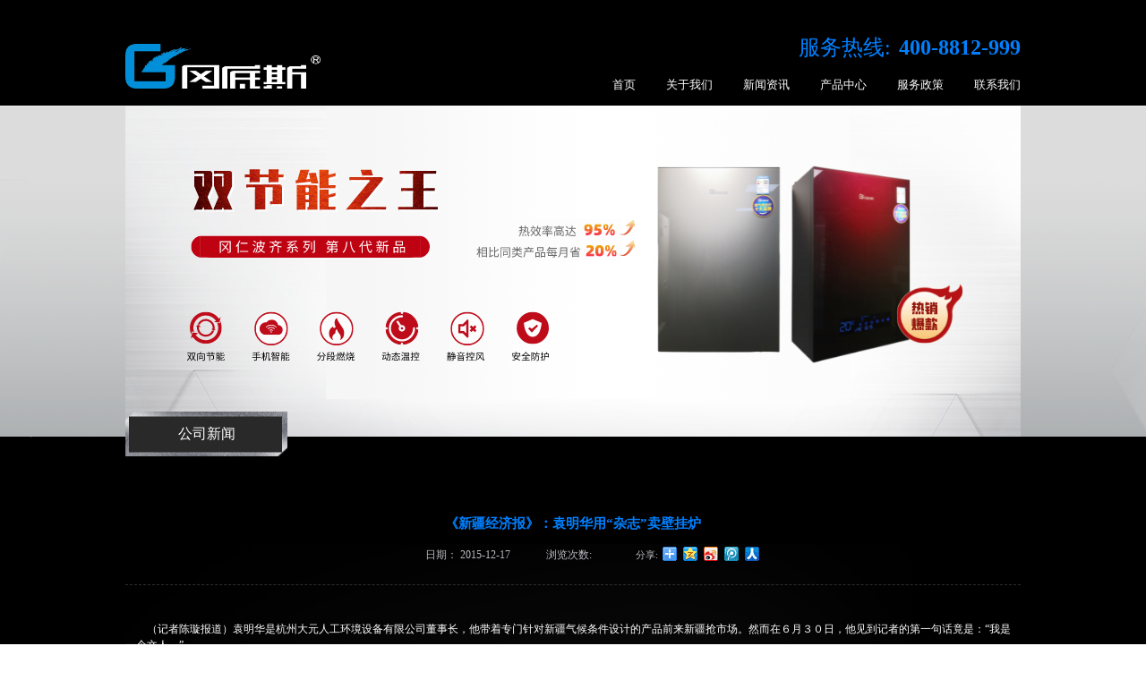

--- FILE ---
content_type: text/html;charset=utf-8
request_url: http://www.chinadayuan.com/news_view.aspx?typeid=28&id=451&fid=t2:28:2
body_size: 7068
content:
<!DOCTYPE HTML PUBLIC "-//W3C//DTD HTML 4.01 Transitional//EN" "http://www.w3c.org/TR/1999/REC-html401-19991224/loose.dtd">


<html lang="zh-cn" xmlns="http://www.w3.org/1999/xhtml">
<head><title>
	《新疆经济报》：袁明华用“杂志”卖壁挂炉    - 
</title><meta name="keywords" content="新疆经济报,袁明华,卖壁挂炉"/><meta name="description" content="（记者陈璇报道）袁明华是杭州大元人工环境设备有限公司董事长，他带着专门针对新疆气候条件设计的产品前来新疆抢市场。然而在６月３０日，他见到记者的第一句话竟是：“我是一个文人。”在整个采访当中，他一直在谈他关于文人的一面，他说，他曾经写过小说，他曾经有过援藏经历，他还与中国当代知名作家马原是朋友，他的产品..."/><meta content="text/html; charset=utf-8" http-equiv="Content-Type" /><link id="css__news_view" rel="stylesheet" type="text/css" href="https://0.rc.xiniu.com/g4/M00/41/E9/CgAG0mI5ZN-ANMGnAAAuwL-86c4522.css?d=20220701104046" /><link rel="bookmark" href="https://0.rc.xiniu.com/g4/M00/3E/8F/CgAG0mIltneANR6oAAB0Mle4mSw082.png" /><link rel="shortcut icon" href="https://0.rc.xiniu.com/g4/M00/3E/8F/CgAG0mIltneANR6oAAB0Mle4mSw082.png" />
	
	<script type="text/javascript" src="https://1.rc.xiniu.com/js/jq/jqueryV172.js"></script>
	<script type="text/javascript" src="https://1.rc.xiniu.com/js/pb/1/Public.js"></script>	
	<script type="text/javascript" src="https://1.rc.xiniu.com/js/tl/swfobject_modified.js"></script>
	<script type="text/javascript" src="https://1.rc.xiniu.com/js/tl/swfobject.js"></script>
	 
</head>
<body class="news_view_body">
<form method="get" id="form1" name="form1" NavigateId="2" data-pid="021821821801450198203204209019619901962202160196209014501982102080" data-mid="020801450198203204209019619901962202160196209014501982102080">
<div class="aspNetHidden">
<input type="hidden" name="__VIEWSTATE" id="__VIEWSTATE" value="" />
</div>

  

        
        <div id="ea_h">
            <div class="top">
                <div class="t_t">
                    
                    <div id="t_logo" class="t_logo"> 
                        
                        <div id="ea_l"><a href="/" target="_self"><img alt="杭州大元人工环境设备有限公司" src="https://0.rc.xiniu.com/g4/M00/3E/8D/CgAG0mIlsquAPK1jAABUxlEO7hg030.png" /></a></div>
                         
                        
                    </div>
                    
                    
                    <div id="t_tel" class="t_tel">
                        <span class="t_tel_ts"><span name="_t_tel1|"><font size="5">服务热线:</font></span></span>
                        <span class="t_tel_nb"><span name="_t_tel2|"><font size="5">400-8812-999</font></span></span>
                        
                    </div>
                    
                    
                    <div id="t_ver" class="t_ver">
                        <ul>
                            
                        </ul>
                        
                    </div>
                    
                </div>
                
                <div id="ea_n">
                    
                    <div id="nav" class="nav">
                        <div class="nav_main">
                            <ul id="ShoveWebControl_VMenu1" class="type1Ul type1Ul_n000">
<li id="type1Li_n0" level=0 index=0 class="nav_menu1"><a href="/" target="_self" >首页</a></li>
<li id="type1Li_n1" level=0 data_id="1" type="n" index=1 class="nav_menu1">
<a href="about_complex.aspx?FId=n1:1:1" rel="nofollow" target="_self"><span name="ShoveWebControl_VMenu11993101562|T_Navigates|Id|1|Name">关于我们</span></a><ul id="type1Ul_t101" style="display:none" class="type1Ul type1Ul_t101">
<li id="type1Li_t101_1" data_id="1_1" class="nav_menu2" type="t" index=1 level=1><a href="about_complex.aspx?FId=t1:1:1&TypeId=1" rel="nofollow" target="_self"><span name="ShoveWebControl_VMenu1206374697|T_NewsTypes|Id|1|Name">公司简介</span></a>
</li>
<li id="type1Li_t101_2" data_id="1_2" class="nav_menu2" type="t" index=2 level=1><a href="about_complex.aspx?FId=t1:2:1&TypeId=2" rel="nofollow" target="_self"><span name="ShoveWebControl_VMenu11824684366|T_NewsTypes|Id|2|Name">企业文化</span></a>
</li>
<li id="type1Li_t101_3" data_id="1_3" class="nav_menu2" type="t" index=3 level=1><a href="honor.aspx?TypeID=3&fid=t1:3:1" rel="nofollow" target="_self"><span name="ShoveWebControl_VMenu12086906954|T_NewsTypes|Id|3|Name">资质荣誉</span></a>
</li>
<li id="type1Li_t101_4" data_id="1_26" class="nav_menu2" type="t" index=4 level=1><a href="about_complex.aspx?FId=t1:26:1&TypeId=26" rel="nofollow" target="_self"><span name="ShoveWebControl_VMenu1137052730|T_NewsTypes|Id|26|Name">发展历程</span></a>
</li>
</ul>
</li>
<li id="type1Li_n2" level=0 data_id="2" type="n" index=2 class="nav_menu1">
<a href="news_complex.aspx?FId=n2:2:2" target="_self"><span name="ShoveWebControl_VMenu11096171598|T_Navigates|Id|2|Name">新闻资讯</span></a><ul id="type1Ul_t201" style="display:none" class="type1Ul type1Ul_t201">
<li id="type1Li_t201_1" data_id="2_4" class="nav_menu2" type="t" index=1 level=1><a href="news_complex.aspx?FId=t2:4:2&TypeId=4" target="_self"><span name="ShoveWebControl_VMenu11435956371|T_NewsTypes|Id|4|Name">公司新闻</span></a>
</li>
</ul>
</li>
<li id="type1Li_n3" level=0 data_id="3" type="n" index=3 class="nav_menu1">
<a href="pro.aspx?FId=n3:3:3" target="_self"><span name="ShoveWebControl_VMenu12085953931|T_Navigates|Id|3|Name">产品中心</span></a><ul id="type1Ul_t301" style="display:none" class="type1Ul type1Ul_t301">
<li id="type1Li_t301_1" data_id="3_74" class="nav_menu2" type="t" index=1 level=1><a href="pro.aspx?FId=t3:74:3&TypeId=74" target="_self"><span name="ShoveWebControl_VMenu11220745038|T_ProductTypes|Id|74|Name">冈仁波齐系列</span></a>
</li>
<li id="type1Li_t301_2" data_id="3_75" class="nav_menu2" type="t" index=2 level=1><a href="pro.aspx?FId=t3:75:3&TypeId=75" target="_self"><span name="ShoveWebControl_VMenu11246882944|T_ProductTypes|Id|75|Name">玛旁雍错系列</span></a>
</li>
<li id="type1Li_t301_3" data_id="3_76" class="nav_menu2" type="t" index=3 level=1><a href="pro.aspx?FId=t3:76:3&TypeId=76" target="_self"><span name="ShoveWebControl_VMenu1932563794|T_ProductTypes|Id|76|Name">唐古拉系列</span></a>
</li>
</ul>
</li>
<li id="type1Li_n8" level=0 data_id="8" type="n" index=4 class="nav_menu1">
<a href="sv_complex.aspx?Fid=n8:8:8" target="_self"><span name="ShoveWebControl_VMenu11039040002|T_Navigates|Id|8|Name">服务政策</span></a><ul id="type1Ul_t801" style="display:none" class="type1Ul type1Ul_t801">
<li id="type1Li_t801_1" data_id="8_89" class="nav_menu2" type="t" index=1 level=1><a href="sv_complex.aspx?Fid=t8:89:8&TypeId=89" target="_self"><span name="ShoveWebControl_VMenu11428626450|T_NewsTypes|Id|89|Name">服务宗旨</span></a>
</li>
<li id="type1Li_t801_2" data_id="8_90" class="nav_menu2" type="t" index=2 level=1><a href="sv_complex.aspx?Fid=t8:90:8&TypeId=90" target="_self"><span name="ShoveWebControl_VMenu1741915648|T_NewsTypes|Id|90|Name">服务政策</span></a>
</li>
<li id="type1Li_t801_3" data_id="8_91" class="nav_menu2" type="t" index=3 level=1><a href="sv_complex.aspx?Fid=t8:91:8&TypeId=91" target="_self"><span name="ShoveWebControl_VMenu11427993324|T_NewsTypes|Id|91|Name">服务申请</span></a>
</li>
</ul>
</li>
<li id="type1Li_n7" level=0 data_id="7" type="n" index=5 class="nav_menu1">
<a href="contact.aspx?FId=n7:7:7" rel="nofollow" target="_self"><span name="ShoveWebControl_VMenu11315622841|T_Navigates|Id|7|Name">联系我们</span></a><ul id="type1Ul_t701" style="display:none" class="type1Ul type1Ul_t701">
<li id="type1Li_t701_1" data_id="7_13" class="nav_menu2" type="t" index=1 level=1><a href="contact.aspx?FId=t7:13:7&TypeId=13" rel="nofollow" target="_self"><span name="ShoveWebControl_VMenu11507022443|T_NewsTypes|Id|13|Name">联系方式</span></a>
</li>
</ul>
</li>
</ul>
<script type="text/javascript">var ShoveWebControl_VMenu1={normal:{class1:'nav_menu1',class2:'nav_menu2',class3:'nav_menu3',class4:'nav_menu4',class5:'nav_menu5',class6:'nav_menu6'},visited:{class1:'nav_menu1_2',class2:'nav_menu2_2',class3:'nav_menu3_2',class4:'nav_menu4_2',class5:'nav_menu5_2',class6:'nav_menu6_2',class6:'nav_menu6_2'},home:{defaultClass:'nav_menu1',visitedClass:'nav_menu1_2'},content:{defaultClass:'',visitedClass:'',focusClass:''},focus:{class1:'nav_menu1_cur',class2:'nav_menu2_cur',class3:'nav_menu3_cur',class4:'nav_menu4_cur',class5:'nav_menu5_cur',class6:'nav_menu6_cur'},beforeTag:{packUpClass:'',packDownClass:''},expendEffect:1,aniEffect:3,fIdParam:'FId',topUlId:'ShoveWebControl_VMenu1',homeLiId:'type1Li_n0'};ShoveWebControl_VMenu1.menu=new BaseControlMenu();ShoveWebControl_VMenu1.menu.Init('ShoveWebControl_VMenu1',ShoveWebControl_VMenu1);ShoveWebControl_VMenu1.menu.InitMenu('type1Ul_n000',ShoveWebControl_VMenu1);</script>
                        </div>
                        
                    </div>
                    </div>
                 
            </div>
             
        </div>
        


  
        
        <div id="ea_ba">
            
            <div class="news_banner_txtall">
                <div class="news_banner_txt">
                    <div class="news_banner_txt1">
                        
                        <span name="_edi_ba71_41|">最新资讯，从容应对一手掌控</span>
                        
                    </div>
                    <div class="news_banner_txt2">
                        
                        <span name="_edi_ba71_42|">News, calmly hand control</span>
                        
                    </div>
                </div>
            </div>
            
			
            <div id="news_banner" class="news_banner">
                <div class="news_banner_m">
                    <img data-original="https://0.rc.xiniu.com/g4/M00/66/30/CgAG0mMtHT6AYSBsAANS8ISeTew937.png" alt="" />
                </div>
                
            </div>
            
        </div>
        

  
        
        <div id="ea_c">
            <div class="n_main">
                <div class="n_content">
                    <div class="n_content_left">
						
                        <div id="n_content_left_cnt" class="n_content_left_cnt">
                            <ul id="ShoveWebControl_VMenu2" class="left_typeUl left_typeUl_n000" style="display:none">
<ul id="left_typeUl_t200" class="left_typeUl left_typeUl_t200">
<li id="left_typeLi_t200_1" data_id="2_4" class="left_menu1" type="t" index=1 level=0><a href="news.aspx?TypeId=4&FId=t2:4:2" target="_self"><span name="ShoveWebControl_VMenu2979968895|T_NewsTypes|Id|4|Name">公司新闻</span></a>
</li>
</ul>
</ul>
<script type="text/javascript">var ShoveWebControl_VMenu2={normal:{class1:'left_menu1',class2:'left_menu2',class3:'left_menu3',class4:'left_menu4',class5:'left_menu5',class6:'left_menu6'},visited:{class1:'left_menu1_2',class2:'left_menu2_2',class3:'left_menu3_2',class4:'left_menu4_2',class5:'left_menu5_2',class6:'left_menu6_2',class6:'left_menu6_2'},home:{defaultClass:'nav_menu1',visitedClass:'nav_menu1_2'},content:{defaultClass:'',visitedClass:'',focusClass:''},focus:{class1:'left_menu1_cur',class2:'left_menu2_cur',class3:'left_menu3_cur',class4:'left_menu4_cur',class5:'left_menu5_cur',class6:'left_menu6_cur'},beforeTag:{packUpClass:'',packDownClass:''},expendEffect:1,aniEffect:2,fIdParam:'FId',topUlId:'ShoveWebControl_VMenu2'};ShoveWebControl_VMenu2.menu=new BaseControlMenu();ShoveWebControl_VMenu2.menu.Init('ShoveWebControl_VMenu2',ShoveWebControl_VMenu2);;</script>
							
                        </div>
                        
                    </div>
                    <div class="n_content_right">
                        <div class="n_content_right_name">
                        </div>
                        <div class="n_content_right_m">
                            
                            <div id="xn_c_3_wrap" class="xn_c_3_wrap">
                                
                                <div id="bdshare" class="bdsharebuttonbox"><a href="#" class="bds_more" data-cmd="more"></a><a href="#" class="bds_qzone" data-cmd="qzone" title="分享到QQ空间"></a><a href="#" class="bds_tsina" data-cmd="tsina" title="分享到新浪微博"></a><a href="#" class="bds_tqq" data-cmd="tqq" title="分享到腾讯微博"></a><a href="#" class="bds_renren" data-cmd="renren" title="分享到人人网"></a><a href="#" class="bds_t163" data-cmd="t163" title="分享到网易微博"></a></div>
                                <script type="text/javascript">window._bd_share_config = { "common": { "bdSnsKey": {}, "bdText": "", "bdMini": "2", "bdMiniList": false, "bdPic": "", "bdStyle": "0", "bdSize": "16" }, "share": {} }; with (document) 0[(getElementsByTagName('head')[0] || body).appendChild(createElement('script')).src = 'http://bdimg.share.baidu.com/static/api/js/share.js?v=86835285.js?cdnversion=' + ~(-new Date() / 36e5)];</script>
                                
                                
                            </div>
                            
							
                            <div id="news_view_head" class="news_view_head">
                                <div class="news_view_title">
                                    <h1 style="font-size: inherit;"><span id='ShoveWebControl_Text2'>《新疆经济报》：袁明华用“杂志”卖壁挂炉   </span></h1>
                                </div>
                                <div class="news_view_date">
                                    <span class="news_view_date1">日期：</span>
                                    <span id='ShoveWebControl_Text3'>2015-12-17</span>
                                </div>
                                <div class="news_view_click">
                                    <span class="news_view_date1">浏览次数:</span>
                                    <span id='ShoveWebControl_Text5'>154</span><script type='text/javascript'>var cvc=$('#ShoveWebControl_Text5');cvc.hide();AjaxMethod('Common','UpdateClickCount',{field:'ClickCount',nid:-1,tid:10010,id:451},function(data){cvc.text(data);cvc.show();});</script>
                                </div>
								
                            </div>
                            
							
                            <div id="news_view" class="news_view">
                                <span id='ShoveWebControl_Text4'><p style="margin-top: 10px; margin-bottom: 10px; text-indent: 2em; line-height: 1.5em;">（记者陈璇报道）袁明华是杭州大元人工环境设备有限公司董事长，他带着专门针对新疆气候条件设计的产品前来新疆抢市场。然而在６月３０日，他见到记者的第一句话竟是：“我是一个文人。”</p><p style="margin-top: 10px; margin-bottom: 10px; text-indent: 2em; line-height: 1.5em;">在整个采访当中，他一直在谈他关于文人的一面，他说，他曾经写过小说，他曾经有过援藏经历，他还与中国当代知名作家马原是朋友，他的产品之所以用“冈底斯”为品牌名称，就是因为马原的小说《冈底斯的诱惑》，他甚至还与记者大谈特谈西藏的神山圣湖。然后，他话锋一转：“人家都说我是个文人，不适合经商，可我偏偏就用文人的方式经商，并且成功了。”</p><p style="margin-top: 10px; margin-bottom: 10px; text-indent: 2em; line-height: 1.5em;">具体一点说，他的文人经商方式，就是用“杂志”卖他的产品——壁挂炉和中央空调。</p><p style="margin-top: 10px; margin-bottom: 10px; text-indent: 2em; line-height: 1.5em;">杭州大元人工环境设备有限公司拥有占地５００００余平方米的工厂，并因全球首创冈底斯中央三位一体机的成功与冈底斯燃气壁挂炉在亚款锅炉中处于世界领先水准而获得２００４年的中国十大创新品牌称号。但笔名“大元”的袁明华，其工作重心却不在这里。他办了两本“杂志”：《超级家长》和《习克小作家》，虽说是顶着俱乐部会员专刊的名号，但从内容到形式都与外边公开发行的杂志有得一拼，制作非常精美。袁明华不仅常常把张抗抗、杨红缨、晓玲叮当等知名作家请来为“杂志”写点东西。他还经常用“大元”的笔名在“杂志”上写文章。</p><p style="margin-top: 10px; margin-bottom: 10px; text-indent: 2em; line-height: 1.5em;">我就是要用‘杂志’来卖我的壁挂炉。”怎么卖呢？就是在终端销售尽量建立完善的客户记录，然后不定期地把“杂志”寄给对方，并时不时地邀请客户以“杂志”为平台与工厂方面进行互动，调整产品的性能。比如这次他带来新疆的产品，就已经根据反馈的信息，针对新疆的天气、温差、水质等方面的特性设计出了新疆专卖机型。</p><p style="margin-top: 10px; margin-bottom: 10px; text-indent: 2em; line-height: 1.5em;">袁明华显然对自己用“杂志”卖产品的营销方法很有信心，他最后满面笑容地告诉我们，他对新疆市场十分期待。</p><p style="margin-top: 10px; margin-bottom: 10px; text-indent: 2em; line-height: 1.5em;">来源：《新疆经济报》2007-7-3</p><p><br/></p></span>
                                <div class="news_view_cle1"></div>
								
                            </div>
                            
                            <div class="news_view_foot">
								
                                <div id="news_view_sx" class="news_view_sx">
                                    
                                    <div id="EIMS_C_3_1_ShowInfo" style="COLOR: red"></div>
                                    <div id="EIMS_C_3_1_box_div">
                                        <span id="EIMS_C_3_1_Upli" class="EIMS_C_3_1_page">
                                            <a href="/news_view.aspx?typeid=28&id=450&fid=t2:28:2" id="EIMS_C_3_1_Up" title="——专访杭州大元人工环境设备有限公司董事长袁明华先生">上一篇：<span id="EIMS_C_3_1_UpNew">——专访杭州大元人工环境设备有限公司董事长袁明华先生</span></a></span><span id="EIMS_C_3_1_Downli" class="EIMS_C_3_1_page"><a href="/news_view.aspx?typeid=28&id=452&fid=t2:28:2" id="EIMS_C_3_1_Down" title="《市场导报》：百姓至上 品质为先   记者 吴志强 通讯员 蒋红燕 任雪根/文">下一篇：<span id="EIMS_C_3_1_DownNew">《市场导报》：百姓至上 品质为先   记者 吴志强 通讯员 蒋红燕 任雪根/文</span></a> 
                                        </span>
                                    </div>
                                    
                                    
                                    
                                </div>
                                
                            </div>
                        </div>
                    </div>
                    <div class="clear"></div>
                </div>
            </div>
            
        </div>
        


  
        
        <div id="ea_b">
            <div class="foot">
                <div class="foot_c">
                    
                    <div id="foot_link" class="foot_link">
                        
                        <div class="foot_link_m">
                            <div class="foot_l_t">
                                <span class="foot_l_t1">
                                    <span name="_foot_link1|" >Links&nbsp;</span>
                                </span><span class="foot_l_t2">
                                    
                                    <span name="_foot_link2|">/</span>
                                    
                                </span><span class="foot_l_t3">
                                    <span name="_foot_link3|">友 情 链 接</span>
                                </span>
                            </div>
                            
                            <div id="foot_l_m" class="foot_l_m">
                                <div class="foot_l_m_all">
                                    
                                            <div class="foot_l_link_main">
                                                <div class="foot_l_link_img">
                                                    <a target="_blank" href='http://cghc.chinagas.com.cn/'>
                                                        <img data-original='' alt='中国燃气采暖热水炉官网'  title='中国燃气采暖热水炉官网' /></a>
                                                </div>
                                                <div class="foot_l_link_main_name">
                                                    <span class="foot_l_link_main_name2"><a target="_blank" title='中国燃气采暖热水炉官网' href='http://cghc.chinagas.com.cn/'>
                                                        
                                                        <span name="foot_link143|T_Links|Id|43|Name">中国燃气采暖热水炉官网</span>
                                                        
                                                    </a></span>
                                                </div>
                                                
                                            </div>
                                            
                                        
                                            <div class="foot_l_link_main">
                                                <div class="foot_l_link_img">
                                                    <a target="_blank" href='http://www.bglyk.com/'>
                                                        <img data-original='' alt='壁挂炉月刊'  title='壁挂炉月刊' /></a>
                                                </div>
                                                <div class="foot_l_link_main_name">
                                                    <span class="foot_l_link_main_name2"><a target="_blank" title='壁挂炉月刊' href='http://www.bglyk.com/'>
                                                        
                                                        <span name="foot_link144|T_Links|Id|44|Name">壁挂炉月刊</span>
                                                        
                                                    </a></span>
                                                </div>
                                                
                                            </div>
                                            
                                        
                                </div>
                            </div>
                            
                        </div>
                        
                        
                        
                    </div>
                    
                    
                    <div class="bottom_copy_add">
                        
                        <div class="bottom_add_frame">
                            <div class="bottom_add1">
                                <span name="_edi_c71_5|">杭州大元人工环境设备有限公司</span>
                            </div>
                            <div class="bottom_add2">
                                <span name="_edi_c71_6|">地址：浙江省杭州市余杭区余杭经济技术开发区恒新街3号 &nbsp; &nbsp; &nbsp;邮编：311100</span>
                            </div>
                        </div>
                        
                        
                        <div id="foot_copy" class="foot_copy">
                            <div class="foot_copy_name">
                                <span name="_foot_copy1|">电话：0571-86223011&nbsp;</span>
                            </div>
                            <div class="foot_copy_ba">
                                <a rel="nofollow" href="http://www.beian.miit.gov.cn" target="_blank">
                                    <span name="_foot_copy2|" >浙ICP备19031323号-1<br></span>
                                </a>
                            </div>
<div class="foot_copy_ba"><a href="/siteMap.html" class="foot_copy_map" target="_blank">&nbsp;&nbsp;网站地图</a></div>
                            
                        
 <div class="foot_copy_ba"><span class="xn_brand">犀牛云提供企业云服务</span></div> </div>
                        
                    </div>
                    
                    
                    <div class="xn_f_1_warp" id="xn_f_1_warp" >
                        
                        <div class="xn_f_1_box">
                            
                        </div>
                        
                    </div>
                    
                    
                    <div class="xn_f_2_warp" id="xn_f_2_warp" >
                        
                        <div class="xn_f_2_box">
                            
                        </div>
                        
                    </div>
                    
                </div>
            </div>
        </div>
        

  
<div id="ea_m"></div>


<div id="ea_wj"></div>


<div id="ea_pi"></div>

  <input type="hidden" id="pageId" value="11" />
  <script id="js__news_view" type="text/javascript" src="https://0.rc.xiniu.com/g2/M00/4B/93/CgAGe1pWREeAfYkzAAAAL3mc8EI1107.js?d=20160309155504" ></script>

<script type='text/javascript'>(function(){var k=new Date,f=null,h=function(){window.acessFinish=new Date-k};window.addEventListener?window.addEventListener('load',h):window.attachEvent&&window.attachEvent('onload',h);var f=setTimeout(function(){f&&clearTimeout(f);var b=document.location.href,a;a=/\.html|.htm/.test(document.location.href)?document.forms[0].getAttribute('Page'):'';var c=window.document.referrer,b='/Admin/Access/Load.ashx?req\x3d'+d(b);a&&(b+='\x26f\x3d'+d(a));a=d(c);if(3200<a.length){var e=c.indexOf('?');0<e&&(a=d(c.substr(0,e)))}b+='\x26ref\x3d'+a+'\x26sw\x3d'+screen.width+'\x26sh\x3d'+screen.height;b+='\x26cs\x3d'+(window.jLoad?window.jLoad:-1);b+='\x26_t\x3d'+Math.random();b+='\x26ht\x3d'+d(('https:'==document.location.protocol?'https://':'http://')+document.domain);'off'==sessionStorage.getItem('cookie')&&(b+='\x26ck\x3doff');$?$.getScript(b):(c=document.createElement('script'),c.src=b,document.body.appendChild(c))},3E3),g=null,d=function(b){if(!b)return b;if(!g){g={};for(var a=0;10>a;a++)g[String.fromCharCode(97+a)]='0'+a.toString();for(a=10;26>a;a++)g[String.fromCharCode(97+a)]=a.toString()}for(var c='',e,d,f=b.length,a=0;a<f;a++)e=b.charAt(a),c=(d=g[e])?c+('x'+d):c+e;return encodeURIComponent(c).replace(/%/g,'x50').replace(/\./g,'x51')}})();</script><script type='text/javascript' src='https://1.rc.xiniu.com/js/pb/shareWeixin.min.js'></script></form>
</body>
</html>



--- FILE ---
content_type: text/css
request_url: https://0.rc.xiniu.com/g4/M00/41/E9/CgAG0mI5ZN-ANMGnAAAuwL-86c4522.css?d=20220701104046
body_size: 11808
content:


@charset "utf-8";


html, body, div, p, ul, ol, li, dl, dt, dd, h1, h2, h3, h4, h5, h6, form, input, select, button, textarea, iframe, table, th, td {margin: 0; padding: 0; }
img { border: 0 none; vertical-align: top; }
ul,li,dl,dd,dt { list-style-type: none; }
i,em,cite { font-style: normal; }
body {  -webkit-text-size-adjust:none;  font-family:"微软雅黑";}
a{ text-decoration: none; }
.clear,.cle {clear:both;}
a,area { blr:expression(this.onFocus=this.blur()) }   
a:focus { outline: none; }    



.top{ width: 100%; z-index:99; position:relative; height:118px;background: #000000;}
.t_t{position:relative; z-index:100; width:1000px; margin:0 auto; height:118px;}


.t_logo{ position:absolute; top:49px; left:0px;}
.t_logo img{ width:218px; height:50px; border:0px;}


.t_tel{ position:absolute; right:0px; top:15px; text-align:right; padding-top:22px; padding-left:50px }
.t_tel_ts{font-size:18px; color: #0080ff;}
.t_tel_nb{font-size:18px; font-weight:bold; color: #0080ff; padding-left:5px;}


.t_ver { font-size:11px; height:20px; margin-top:5px; text-align:right; float:right; }
.t_ver ul li{ float:left; margin-left:10px;}
.t_ver ul li a{ color:#ffffff; text-decoration:none;}
.t_ver ul li a:hover{ color:#499ad2; text-decoration:underline;}



.nav{position: relative;z-index: 100;height: 45px;width: 700px;text-align: center;margin:0 auto;padding-left:300px; top: -45px;}
.nav_main{ float:right; position:absolute; right:0px; top:0px}
.nav_menu1 {float:left; background:none; width:86px; height:45px; text-align:right; font-size:13px; }
.nav_menu1 a{color:#ffffff; line-height:44px; text-decoration:none; }
.nav_menu1 a:hover{color:#0080ff; line-height:44px; text-decoration:none; }
.nav_menu1_2 {float:left; background:none; width:86px; height:45px; text-align:right;  font-size:13px;}
.nav_menu1_2 a{color:#ffffff; line-height:44px; text-decoration:none; }
.nav_menu1_2 a:hover{color:#0080ff; line-height:44px; text-decoration:none; }
.nav_menu1_cur {float:left; background:none; width:86px; height:45px; text-align:right;  font-size:13px; }
.nav_menu1_cur a{color:#ffffff; line-height:44px; text-decoration:none; }
.nav_menu1_cur a:hover{color:#0080ff; line-height:44px; text-decoration:none; }
.nav_menu2{ display:none;}
.nav_menu2 a{color:#FFF;font-weight:normal;line-height:30px !important;}
.nav_menu2 a:hover{color:#FF0; text-decoration:underline;}
.nav_main ul li ul{width:124px; }
.nav_main ul li ul li{background:none  !important;}
.nav_main ul li ul li ul{ float:left; margin-left:128px;}
.type1Ul_t301 li{text-align:left !important; text-indent:15px;}
#type1Ul_t801,#type1Li_n0{border-bottom:none !important;}
#type1Li_n0{ }







.news_banner_txtall{ width:1000px; height:0; position:relative; margin:0 auto; z-index: 9; }
.news_banner_txt{ text-transform: uppercase; }
.news_banner_txt1{ padding: 140px 0 0 50px; font-size: 30px; max-height: 60px; line-height: 30px; font-family: "微软雅黑"; color: #a4680e; overflow: hidden; }
.news_banner_txt2{ padding: 11px 0 0 50px; max-height: 60px; line-height: 20px; font-family: "Arial"; font-size: 16px; color: #868c9b; overflow: hidden; }


.news_banner{width:100%; height:591px; overflow: hidden; position:relative; margin:0 auto; background: url(http://www.chinadayuan.com/Images/Banners/news_view/banner_bg.png?d=20151215095724806) center top no-repeat;}
.news_banner_m{ Z-INDEX:0; width:1000px; height:370px; margin: 0 auto; }





.n_main{ width: 100%; margin: -221px 0 0 0; padding:0; height:auto; z-index:5; background: #000; } 
.n_content{ width:100%; background: url(http://www.chinadayuan.com/Images/Contents/news_view/contment_bottom_bg.jpg?d=20151215095724821) left bottom no-repeat; }


.n_content_right{ position:relative; width:1000px; height: auto; margin: 0 auto; padding-bottom:20px;}


.n_content_right_m {text-align:left; width:1000px; min-height: 655px; margin:0 auto; line-height:24px; color:#ffffff; font-size:12px; padding:85px 0 20px 0; position:relative; background: url(http://www.chinadayuan.com/Images/Contents/about/content_bg.jpg) left 120px no-repeat;}


.n_content_left{ width:1000px; height: auto; margin: 0 auto; position:relative; z-index: 10; }
.n_content_left_cnt{ width:1050px; height: auto; position: absolute; top:-28px; overflow: hidden; }
.n_content_left_cnt ul{ display:inline-block; *display:inline; *zoom:1; height:50px; overflow: hidden; }
.n_content_left_cnt ul li{ width: 181px; height: 40px; text-align: center; float: left; margin-right: 22px; padding: 5px 0; font-size: 16px; background: url(http://www.chinadayuan.com/Images/Contents/news_view/nav_left_bg.png?d=20151215095724821) center no-repeat; }
.left_menu1 { width:181px; }
.left_menu1 a{ width:170px; height: 40px; line-height:40px; margin: 0 auto; display: block; color:#fff; text-decoration:none;}
.left_menu1 a:hover{ width:170px; height: 40px; line-height:40px; margin: 0 auto; display: block; color:#0080ff; }
.left_menu1_2 { width:193px; }
.left_menu1_2 a{width:100px;  display: block; line-height:30px; color: #d40000; text-decoration:none;}
.left_menu1_2 a:hover{width:100px; padding-left:68px; display:inline-block; line-height:30px; color:#fff;text-decoration:none; background: #DE0000;}
.left_menu1_cur{ width:181px; }
.left_menu1_cur a,.left_menu1_cur a:hover{ width:170px; height: 40px; line-height:40px; margin: 0 auto; display: block; color:#0080ff; }
.n_content_left_cnt ul li ul{ display: none; }


.fy{ width:100%; margin:45px 0 20px 0; text-align:center; font-family: "微软雅黑"; font-size:16px; }
.fy_2{ margin-right: 5px; vertical-align:middle; cursor: pointer; display: inline-block;}
.fy_2 a,.fy_2 a:hover{ width: 26px; height: 26px; display:block; line-height: 9999px; overflow: hidden; background:url(http://www.chinadayuan.com/Images/Contents/news_view/fy_prev_bg.jpg?d=20151215095724821) no-repeat; }
.fy_6{ margin-left: 5px; vertical-align:middle; cursor: pointer; display: inline-block;}
.fy_6 a,.fy_6 a:hover{ width: 26px; height: 26px; display:block; line-height: 9999px; overflow: hidden; background:url(http://www.chinadayuan.com/Images/Contents/news_view/fy_next_bg.jpg?d=20151215095724821) no-repeat; }
.fy_out{ margin:0 5px 0 5px; vertical-align:middle; cursor: pointer; text-align: center; line-height: 26px; display: inline-block;}
.fy_out a{ width: 26px; height: 26px; display: block; color:#000; background:#585757; }
.fy_out a:hover{ width: 26px; height: 26px; border:none; display: block; color:#0080ff; }
.fy_on{ margin:0 5px 0 5px; vertical-align:middle; cursor: pointer; text-align: center; line-height: 26px; display: inline-block;}
.fy_on a,.fy_on a:hover{ width: 26px; height: 26px; border:none; display: block; color:#0080c0; background:#585757; }
.fy_1,.fy_3,.fy_4,.fy_5,.fy_7,.fy_8,.fy_9{display: none; }


.xn_c_3_wrap{ width: 200px; height: 25px; line-height: 25px; float: left; position: absolute; right: 230px; top:117px; }
.xn_c_3_wrap:before{ width: 30px; height: 25px; line-height: 30px; float: left; font-size: 11px; color: #b9b9c1; content:"分享:"; overflow: hidden; }
.prod_view_body .xn_c_3_wrap{ width: 200px; height: 25px; line-height: 25px; float: left; position: absolute; right: 253px; top:92px; }
.prod_view_body .xn_c_3_wrap:before{ width: 30px; height: 25px; line-height: 30px; float: left; font-size: 11px; color: #4f3903; content:"分享:"; overflow: hidden; }
.video_view_body .xn_c_3_wrap,.down_view_body .xn_c_3_wrap{ display: none; }


.news_headline_share{ width: 200px; position: absolute; top:52px; left: 530px; z-index: 15; overflow: hidden; }
.news_headline_text{ max-width: 70px; height: 25px; float: left; line-height: 30px; font-size: 11px; color: #b9b9c1; overflow: hidden; }
.news_headline_icon{ float: left; }


.news_view_head{ width:1000px; height: 80px; margin: 0 auto; font-size: 12px; border-bottom: #2d2d2d 1px dashed; color: #b9b9c1; overflow: hidden; }
.news_view_title{ width: 725px; height: 25px; font-size: 15px; color: #0080ff; text-align: center; margin: 0 auto; overflow: hidden;}
.news_view_date{ width: 43%; padding-top: 10px; float: left; text-align: right; overflow: hidden;}
.news_view_click{ width: 53%; padding-top: 10px; float: right; text-align: left; overflow: hidden; }


.news_view{ width: 1000px; padding: 30px 0 50px 0; margin: 0 auto 23px auto; color: #ffffff; border-bottom: #2d2d2d 1px dashed; line-height: 20px; }
.news_view_foot{width:100%; height:100px; }
.news_view_print {color:#7b7b7b; float: left; margin-right: 20px; }	
.news_view_print a{ color:#7b7b7b; text-decoration:none;}
.news_view_cle{ height:55px; width:760px; border-bottom:1px solid #ebebeb; }


.news_view_sx{}
.news_view_sx #EIMS_C_3_1_box_div{ margin:20px auto; overflow:hidden; padding-top:20px;}
.news_view_sx .EIMS_C_3_1_page { FONT-SIZE: 13px;COLOR: #cacaca; display: block; width: 1000px; max-height: 40px; line-height: 20px; margin: 0 auto 10px auto; overflow: hidden;  }
.news_view_sx .EIMS_C_3_1_page A:link { COLOR: #cacaca; TEXT-DECORATION: none;}
.news_view_sx .EIMS_C_3_1_page A:visited {COLOR: #cacaca; TEXT-DECORATION: none;}
.news_view_sx .EIMS_C_3_1_page A:hover {COLOR: #e3a206; TEXT-DECORATION: underline;}





.foot{ width:100%; position:relative; text-align:center; font-size:12px; padding-top: 98px; height:295px; line-height:25px; background: #000; }
.index_body .foot{ width:100%; position:relative; text-align:center; font-size:12px;  height:295px; line-height:25px; background: #000;padding-top: 18px; }
.foot_c{position:relative; width:1000px; margin:auto; text-align:left;}


.bottom_copy_add{ width: 1000px; height: 60px; margin: 75px auto 0 auto; font-size: 12px; color: #afafb6; background: url(http://www.chinadayuan.com/Images/Bottoms/news_view/bottom_copy_add.jpg?d=20151215095724884) repeat-x; }


.bottom_add_frame{ width: 985px; padding: 10px 0 0 15px; font-size: 12px; color: #afafb6; overflow: hidden; }
.bottom_add1{ max-width: 49%; height:20px; line-height: 20px; margin-right: 20px; float: left; overflow: hidden; }
.bottom_add2{ max-width: 49%; height:20px; line-height: 20px; float: left; overflow: hidden; }


.foot_link{ width:1000px; height:auto; margin: 0 auto; }
.foot_link_m{ position:relative; width:1000px; height:100%; overflow: hidden; }
.foot_l_t{ max-width:195px; height:25px; text-align:left; float: left; }
.foot_l_t1{ max-width: 100px; height: 25px; line-height: 25px; text-transform: uppercase; float:left; color: #0080ff; font-size: 26px; font-family: "Arial"; overflow: hidden; }
.foot_l_t3{ width: 90px; height: 25px; line-height: 25px; padding-left: 5px; float:left; color: #ffffff; font-size: 16px; background: #0080c0; overflow: hidden; }
.foot_l_m{ width:730px; height:auto; float: left; overflow:hidden; }
.foot_l_m_all{width:730px; height:auto; overflow: hidden; max-height: 80px; }
.foot_l_link_main{width:auto; height:25px; line-height: 25px; float:left; margin:0 0 15px 20px;}
.foot_l_link_main_name{ height:25px; line-height:25px; font-size:14px; white-space: nowrap; text-align:center; text-overflow:ellipsis;  -o-text-overflow:ellipsis;  overflow:hidden; -moz-binding:url('ellipsis.xml#ellipsis'); }
.foot_l_link_main_name2 a{ text-align:center; color: #fff; text-decoration:none;}
.foot_l_link_main_name2 a:hover{color: #e7b816; }
.foot_l_link_img,.foot_l_t2,.foot_l_link_t{ display: none; }


.foot_copy{ width: auto; padding-left: 15px; overflow: hidden; }
.foot_copy_name{ float: left; margin-right: 10px; vertical-align: middle; display: inline-block;}
.foot_copy_ba{ font-size: 12px; color: #afafb6; float: left; display: inline-block; }
.foot_copy_ba a{ color: #afafb6; }
.foot_copy_ba a:hover{ color: #e7b816; }


.xn_f_1_warp {}


.xn_f_2_warp { width: 100px; padding: 15px; }







.news_banner_txt1{ display:none;}
.news_banner_txt2{ display:none;}
.news_banner_txt3{ display:none;}



